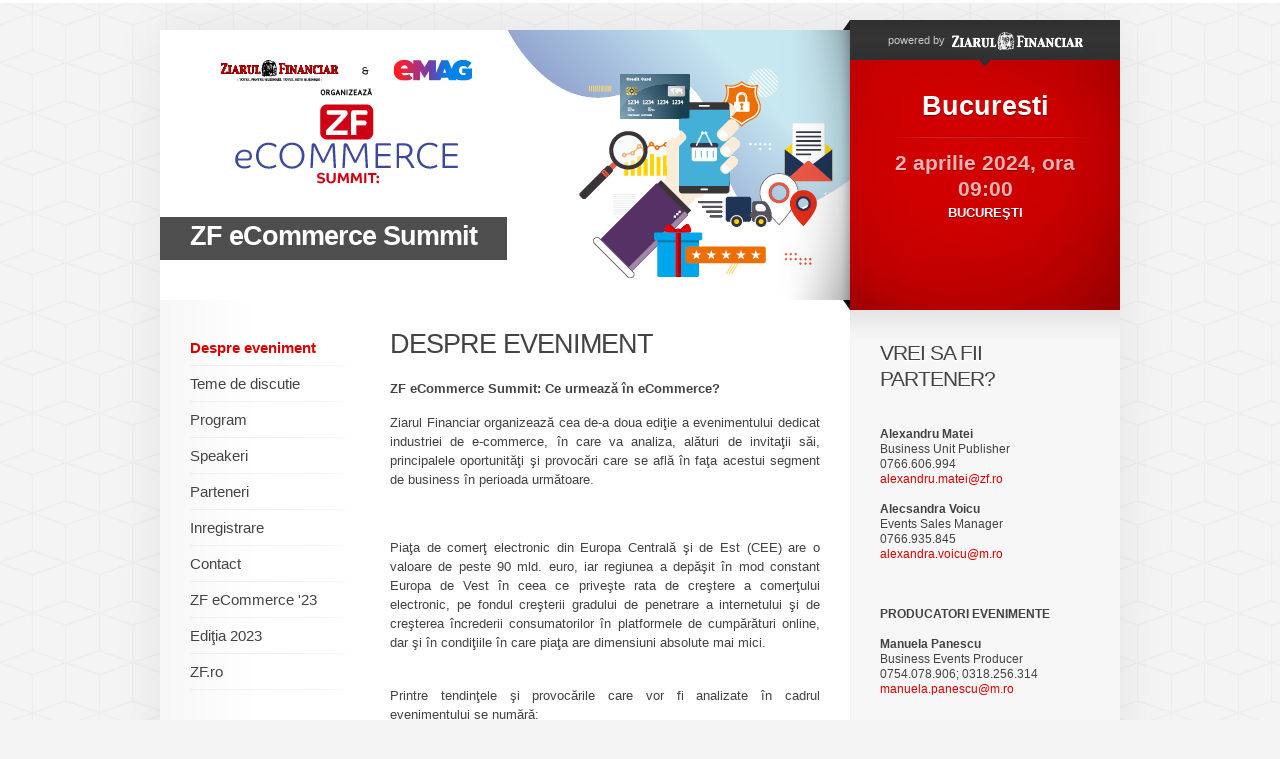

--- FILE ---
content_type: text/html; charset=UTF-8
request_url: https://evenimente.zf.ro/eveniment-zf-ecommerce-summit-22292912/despre-eveniment-22292894
body_size: 8123
content:
<!DOCTYPE html PUBLIC "-//W3C//DTD XHTML 1.0 Transitional//EN" "https://www.w3.org/TR/xhtml1/DTD/xhtml1-transitional.dtd">
<html xmlns="https://www.w3.org/1999/xhtml" xmlns:fb="https://ogp.me/ns/fb#">
<head>
<title>ZF Evenimente</title>
<meta name="keywords" content="Ziarul Financiar, evenimente" />
<meta name="description" content="Evenimente Ziarul Financiar" />
<meta http-equiv="content-type" content="text/html; charset=utf-8" />
<meta name="viewport" content="width=device-width, initial-scale=1">




<link type="text/css" rel="stylesheet" href="https://evenimente.zf.ro/css/main.css" media="screen" />
<link type="text/css" rel="stylesheet" href="https://evenimente.zf.ro/css/lightbox.css" media="screen" />
<!--[if IE 6]><link type="text/css" rel="stylesheet" href="https://evenimente.zf.ro/css/_ie6.css" media="screen" /><![endif]-->
			<link type="text/css" rel="stylesheet" href="https://evenimente.zf.ro/css/branding/default/brand.css" media="screen" />
	
<script>
function myFunction() {
    document.getElementById("red").innerHTML = "<a href=\"https://evenimente.zf.ro/eveniment-forumul-investitorilor-in-franciza-a-ii-a-editie-17504135/inregistrare-17506225\" target=\"red\" title=\"Cumpara Bilet\"  style=\"color: red;\"><strong>Cump&#259;r&#259; Bilet</strong></a>";
}
window.onload = myFunction;
</script>

<link type="text/css" rel="stylesheet" href="https://evenimente.zf.ro/css/modif.css?v=3" media="screen" />
<link type="text/css" rel="stylesheet" href="https://evenimente.zf.ro/js/jquery.fancybox/jquery.fancybox-1.3.4.css" media="screen" />
<script type="text/javascript" src="https://evenimente.zf.ro/js/jquery/jquery-1.7.2.min.js"></script>
<script type="text/javascript" src="https://evenimente.zf.ro/js/jquery.ui/ui/jquery-ui-1.8.18.custom.min.js"></script>
<script type="text/javascript" src="https://evenimente.zf.ro/js/jcarousellite_1.0.1.pack.js"></script>
<script type="text/javascript" src="https://evenimente.zf.ro/js/jquery.fancybox/jquery.fancybox-1.3.4.pack.js"></script>
<script type="text/javascript" src="https://evenimente.zf.ro/js/jquery.validate/jquery.validate.pack.js"></script>
<script type="text/javascript" src="https://evenimente.zf.ro/js/jquery.validate/additional-methods.js"></script>
<script type="text/javascript" src="https://maps.google.com/maps/api/js?sensor=true"></script>
<script type="text/javascript" src="https://evenimente.zf.ro/js/jquery.ui-map/ui/jquery.ui.map.js"></script>
<script type="text/javascript" src="/js/jquery.media/jquery.media-0.96.js"></script>
<script type="text/javascript">
//<![CDATA[
	var baseUrl = 'https://evenimente.zf.ro';
//]]>  
</script>
<script type="text/javascript" src="https://evenimente.zf.ro/js/global.js"></script>
<script type="text/javascript">
//<![CDATA[
	(function(d, s, id) {
		var js, fjs = d.getElementsByTagName(s)[0];
		if (d.getElementById(id)) return;
		js = d.createElement(s); js.id = id;
		js.src = "//connect.facebook.net/en_US/all.js#xfbml=1";
		fjs.parentNode.insertBefore(js, fjs);
	}(document, 'script', 'facebook-jssdk'));
//]]>
</script>
<script type="text/javascript">
//<![CDATA[
	(function() {
		var po = document.createElement('script'); po.type = 'text/javascript'; po.async = true;
		po.src = 'https://apis.google.com/js/plusone.js';
		var s = document.getElementsByTagName('script')[0]; s.parentNode.insertBefore(po, s);
	})();
//]]>
</script>
<script type="text/javascript">
//<![CDATA[
	!function(d,s,id){
		var js,fjs=d.getElementsByTagName(s)[0];
		if(!d.getElementById(id)){
			js=d.createElement(s);
			js.id=id;
			js.src="//platform.twitter.com/widgets.js";
			fjs.parentNode.insertBefore(js,fjs);
		}
	}(document,"script","twitter-wjs");
//]]>
</script>
<script type="text/javascript">
const elem = document.getElementById("red");
elem.style.backgroundColor="246,187,39";

</script>

<meta name="viewport" content="width=device-width, initial-scale=1.0">
<link rel="stylesheet" href="https://cdnjs.cloudflare.com/ajax/libs/font-awesome/4.7.0/css/font-awesome.min.css">
<style>
.side .icon {
  display: none;
}
#event-titlu {display: none;} 
#event-sigla {display: none;} 
.partners .titlu {display: none;}

@media screen and (max-width: 960px) {

  .sidenav li {display: none;}
  #parteneri {display: none;}
  #page {width: 100%;}
  #event-details {display: none;}
  .side a.icon {
    float: left;
    display: block;
  }


  #event-title {display: none;}  
  .partners .title {display: none;}
  #event-title DIV IMG {display: none;}  
  #event-title .mask {background: none;}  
  #event-title DIV A {display: block;}  
 
  .sidenav {margin-top: 25px;}
  .content {width: 100%;}
  .content p {width: 95%;}
  .p-event #header {height: 0px; }
  .p-event #content {width: 100%; }
  .p-event #sidebar {width: 95%; }
  #main {
    overflow: hidden;
    background: #fff;
  } 
  #sidebar {float: none; background: none; width: 100%;}
  img {
	  max-height: auto;
  }
  #event-title .title-cat {
		position: fixed;
		top: 5px;
		max-height: 50px;
		left: 0;
		z-index: 4;
  }
  #event-titlu {display: block; }
  #event-sigla {display: block; }
  .partners .titlu {display: block;}
  #event-titlu .titlu {	
    text-decoration: none; 
	color: white;
	font-weight: bold;
  }
  #event-titlu  {
    clear: both;
    width: auto;
    padding: 15px;
    font-size: 27px;
    line-height: 38px;
    letter-spacing: -1px;
    background: #666666;
  }	
  .section, .widget {
	width: 90%;
  }	
  FORM.default SELECT {
    width: 100%;
  }  
}

@media screen and (max-width: 960px) {
  .sidenav.responsive li {position: relative;}
  .side a.icon {
    position: relative;
    left: 0;
    top: 0;
	font-size: large;
	text-decoration: none;
  }
  .sidenav.responsive li {
    float: none;
    display: block;
    text-align: left;
  }
  .side {
    float: left;
    width: 90%;
  }  
  .sidenav.responsive li {
    float: none;
    display: block;
    text-align: left;
    border-bottom: currentColor;
    border-bottom-style: none;
    border-style: double;
	width: 95%
  }  
  #footer DIV {
    float: left;
    clear: both;
  }  
  .partners .titlu {
    margin-bottom: 20px;
    font-size: 17px;
    font-weight: normal;
    color: #333;
    text-transform: uppercase;
    letter-spacing: -1px;
  }
  
}

    .iframe-wrapper {
      position: relative;
      width: 100%;
      padding-top: 150%; /* Adjust height ratio as needed (e.g., 150% = 2:3 ratio) */
    }

    .iframe-wrapper iframe {
      position: absolute;
      top: 0;
      left: 0;
      width: 100%;
      height: 130%;
      border: none;
    }

    /* Optional: Center on the page with max-width */
    .container {
      max-width: 800px;
      margin: 0 auto;
      padding: 20px;
    }
</style>
<meta property="og:locale" content="ro_RO" />
<meta property="og:type" content="website" />
<meta property="og:title" content="Evenimente ZF - ZF Evenimente" />
<meta property="og:site_name" content="Evenimente ZF" />
<meta property="og:url" content="https://evenimente.zf.ro/eveniment-zf-ecommerce-summit-22292912" />
<meta property="og:image" content="http://storage0.dms.mpinteractiv.ro/media/401/1881/22587/22292912/51/header-zf-ecommerce-summit-242.jpg" />
<meta property="og:image:width" content="690" />
<meta property="og:image:height" content="270" />


<!-- Cxense SATI script begin -->
<script type="text/javascript">
window.cX = window.cX || {}; cX.callQueue = cX.callQueue || [];
cX.callQueue.push(['setSiteId', '1135102062960807740']);
cX.callQueue.push(['sendPageViewEvent']);
</script>
<script type="text/javascript" async src="//code3.adtlgc.com/js/sati_init.js"></script>
<script type="text/javascript">
(function(d,s,e,t){e=d.createElement(s);e.type='text/java'+s;e.async='async';
e.src='http'+('https:'===location.protocol?'s://s':'://')+'cdn.cxense.com/cx.js';
t=d.getElementsByTagName(s)[0];t.parentNode.insertBefore(e,t);})(document,'script');
</script>
<!-- Cxense SATI script end -->
<!-- Google Tag Manager -->
<script>(function(w,d,s,l,i){w[l]=w[l]||[];w[l].push({'gtm.start':
new Date().getTime(),event:'gtm.js'});var f=d.getElementsByTagName(s)[0],
j=d.createElement(s),dl=l!='dataLayer'?'&l='+l:'';j.async=true;j.src=
'https://www.googletagmanager.com/gtm.js?id='+i+dl;f.parentNode.insertBefore(j,f);
})(window,document,'script','dataLayer','GTM-5L44WXGG');</script>
<!-- End Google Tag Manager -->
</head>
<body>


<div id="page" class="p-event">
	<!-- BEGIN HEADER -->
<noscript><iframe src="https://www.googletagmanager.com/ns.html?id=GTM-5L44WXGG"
height="0" width="0" style="display:none;visibility:hidden"></iframe></noscript>
<!-- End Google Tag Manager (noscript) -->
<div id="header">
	<div id="event-title">
		<div class="title-cat">
						<a href="https://evenimente.zf.ro/eveniment-zf-ecommerce-summit-22292912" title="ZF eCommerce Summit" class="title">ZF eCommerce Summit</a>
		</div>
		<!-- in DIV-ul de mai jos se pun imaginile din galerie pentru fade. prima imagine primeste clasa "active". intervalul de fade se seteaza aici -->
		<script type="text/javascript">
		//<[CDATA[
			var fade_interval = 5000;

			$(document).ready(function() {
				setInterval("slideSwitch()", fade_interval);
			});
		//]]>
		</script>
		<div>
												<img src="http://storage0.dms.mpinteractiv.ro/media/401/1881/22587/22292912/51/header-zf-ecommerce-summit-242.jpg?width=690" width="690" height="270" alt="" />
									</div>
		<span class="mask">&nbsp;</span>
	</div>
	<div id="event-details">
		<div class="powered">
												<div>powered by <a href="https://www.zf.ro" title="Ziarul Financiar" target="_blank"><img src="https://evenimente.zf.ro/images/logo-zf-small.gif" width="131" height="24" alt="Ziarul Financiar" /></a></div>
					<span class="ic icArrDown"><i>&nbsp;</i></span>
									</div>
		<div class="details"  >
			<div class="info">
														
											<div class="location">Bucuresti</div>
						<div class="date">
							<strong>2 aprilie 2024, ora 09:00 </strong>
							BUCUREŞTI						</div>
																</div>
			<span class="mask">&nbsp;</span>
		</div>
	</div>
</div>
<!-- END HEADER -->
	<div id="main">

		<div id="event-sigla">
			<div style="text-align: center; color: #cc0000; font-size:24px; font-weight: bolder; ">
				Conferin&#355;e
			</div>
			<div style="text-align: center;">
			<img src="https://www.zf.ro/images/Logo%20+%20Slogan.png" width="80%"  />
			</div>
		</div>
	
		<div id="event-titlu">
			<div class="titlu-cat">
								<a href="https://evenimente.zf.ro/eveniment-zf-ecommerce-summit-22292912" title="ZF eCommerce Summit" class="titlu">ZF eCommerce Summit</a>
			</div>
	    </div>	
	
		<div id="content">
	<!-- BEGIN SIDE -->
<div class="side">
	<a href="javascript:void(0);" class="icon" onclick="myFunction()"> 
		<i class="fa fa-bars"></i>&nbsp;&nbsp;Meniu
</a>
<ul class="sidenav" id="myTopnav">
																																			<li id="">
				<a href="https://evenimente.zf.ro/eveniment-zf-ecommerce-summit-22292912/despre-eveniment-22292894"  title="Despre eveniment" class="selected" >Despre eveniment</a>
			</li>
																																		<li id="">
				<a href="https://evenimente.zf.ro/eveniment-zf-ecommerce-summit-22292912/teme-de-discutie-22292902"  title="Teme de discutie" class="" >Teme de discutie</a>
			</li>
																																		<li id="">
				<a href="https://evenimente.zf.ro/eveniment-zf-ecommerce-summit-22292912/agenda-22314561"  title="Program" class="" >Program</a>
			</li>
																														<li id="">
				<a href="https://evenimente.zf.ro/eveniment-zf-ecommerce-summit-22292912/speakeri"  title="Speakeri" class="" >Speakeri</a>
			</li>
																														<li id="">
				<a href="https://evenimente.zf.ro/eveniment-zf-ecommerce-summit-22292912/parteneri"  title="Parteneri" class="" >Parteneri</a>
			</li>
																																		<li id="">
				<a href="https://evenimente.zf.ro/eveniment-zf-ecommerce-summit-22292912/inregistrare-22292908"  title="Inregistrare" class="" >Inregistrare</a>
			</li>
																																		<li id="">
				<a href="https://evenimente.zf.ro/eveniment-zf-ecommerce-summit-22292912/contact-22292910"  title="Contact" class="" >Contact</a>
			</li>
																														<li id="">
				<a href="https://evenimente.zf.ro/eveniment-zf-ecommerce-summit-21655208/despre-eveniment-21655089"  title="ZF eCommerce '23" class="" >ZF eCommerce '23</a>
			</li>
																														<li id="">
				<a href="https://evenimente.zf.ro/eveniment-zf-ecommerce-summit-21655208"  title="Ediţia 2023" class="" >Ediţia 2023</a>
			</li>
																														<li id="_blank">
				<a href="http://www.zf.ro" target="_blank" title="ZF.ro" class="" >ZF.ro</a>
			</li>
			</ul>
	<div class="widget" id="parteneri">
				<div class="w-title">Parteneri oficiali</div>
						
			
		
															<span class="type"><strong>PARTENER SPECIAL</strong></span><!-- modify by LEO -->					
					<a href="javascript:void(0)" target="_blank" class="thumb"><img src="http://storage0.dms.mpinteractiv.ro/media/401/1881/22609/22314182/2/template-100x100.jpg?width=160" width="160" title="" border="0"/></a>
											
			
		
															<span class="type"><strong>PARTENER GOLD</strong></span><!-- modify by LEO -->					
					<a href="https://tbibank.ro/" target="_blank" class="thumb"><img src="http://storage0.dms.mpinteractiv.ro/media/401/1881/22609/20979169/10/template-100x100.jpg?width=160" width="160" title="" border="0"/></a>
											
			
		
															<span class="type"><strong>PARTENER BRONZE</strong></span><!-- modify by LEO -->					
					<a href="http://eliparks.com/" target="_blank" class="thumb"><img src="http://storage0.dms.mpinteractiv.ro/media/401/1881/22609/22182146/24/template-100x100.jpg?width=160" width="160" title="" border="0"/></a>
											
			
		
															<span class="type"><strong>PARTENER BRONZE</strong></span><!-- modify by LEO -->					
					<a href="https://www.teleferic.ro/" target="_blank" class="thumb"><img src="http://storage0.dms.mpinteractiv.ro/media/401/1881/22609/21810264/32/genetrix.jpg?width=160" width="160" title="" border="0"/></a>
											
			
		
															<span class="type"><strong>PARTENER BRONZE</strong></span><!-- modify by LEO -->					
					<a href="https://www.contentspeed.ro/" target="_blank" class="thumb"><img src="http://storage0.dms.mpinteractiv.ro/media/401/1881/22609/21720704/43/speed.jpg?width=160" width="160" title="" border="0"/></a>
										</div>
	
	<div class="widget" id="parteneri">
	<div class="w-title">Share event</div>
	<ul class="share clear">
		<li class="fb">
			<div class="fb-like" data-href="https://evenimente.zf.ro/eveniment-zf-ecommerce-summit-22292912" data-layout="box_count" data-action="like" data-show-faces="false" data-share="false"></div>
		</li>
		<li class="fb">
			<div class="fb-share-button" data-href="https://evenimente.zf.ro/eveniment-zf-ecommerce-summit-22292912" data-type="box_count"></div>      
		</li>
	</ul>
	<ul class="share clear">
		<li class="twitter">
			<a href="https://twitter.com/share" data-count="vertical" class="twitter-share-button">Tweet</a>
		</li>
		<li>
			<g:plusone size="tall"></g:plusone>
		</li>
	</ul>
</div></div>
<!-- END SIDE -->

	<!-- BEGIN CONTENT in content -->
	<div class="content">
		<div class="section">
			<div class="s-title">
										DESPRE EVENIMENT							</div>
			<div class="entry">
																	<p><strong>ZF eCommerce Summit: Ce urmează în eCommerce?</strong></p>
					<div style="text-align: justify;">
<div>
<div>
<div>
<div>
<div>
<div>
<div>
<p>
Ziarul Financiar organizează cea de-a doua ediţie a evenimentului dedicat industriei de e-commerce, în care va analiza, alături de invitaţii săi, principalele oportunităţi şi provocări care se află în faţa acestui segment de business în perioada următoare.</p>
<p>
&nbsp;</p>
<p>
Piaţa de comerţ electronic din Europa Centrală şi de Est (CEE) are o valoare de peste 90 mld. euro, iar regiunea a depăşit în mod constant Europa de Vest în ceea ce priveşte rata de creştere a comerţului electronic, pe fondul creşterii gradului de penetrare a internetului şi de creşterea încrederii consumatorilor în platformele de cumpărături online, dar şi în condiţiile în care piaţa are dimensiuni absolute mai mici.</p>
<div>
&nbsp;</div>
<div>
<div>
Printre tendinţele şi provocările care vor fi analizate în cadrul evenimentului se numără:</div>
<div>
<ul>
<li>
Creşterea comerţului de pe mobil: Dispozitivele mobile continuă să domine experienţa de cumpărături digitale.&nbsp;Care este strategia corectă în optimizarea site-urilor şi aplicaţiilor pentru comerţul mobil?</li>
<li>
Creşterea comerţului electronic transfrontalier: Consumatorii din regiune fac din ce în ce mai multe cumpărături de pe site-urile internaţionale - iar mulţi jucători din Europa dar şi din Asia sunt tot mai prezenţi pe piaţa locală. Ce instrumente de extindere au îndemână retailerii din România pentru expansiune?</li>
<li>
Sustenabilitatea şi cumpărăturile etice: Sustenabilitatea pare că a devenit un factor important în deciziile de cumpărare ale consumatorilor. Întreprinderile de comerţ electronic reacţionează prin adoptarea unor practici ecologice, cum ar fi utilizarea de ambalaje durabile, compensarea emisiilor de carbon şi oferirea de produse din surse etice. Transparenţa în eforturile de sustenabilitate devine, de asemenea, un factor cheie în construirea încrederii consumatorilor.&nbsp;</li>
<li>
Reţele sociale, influenceri, TV, site-uri de conţinut: de unde vin cei mai mulţi clienţi în ecommerce?</li>
<li>
Flexibilitate sporită a plăţilor: Opţiunile de plată se diversifică, cu accent pe comoditate şi securitate. Cât de mult contează opţiunile de plată în procesul de achiziţie şi care sunt costurile pentru comercianţi?&nbsp; Cine poate simplifica optimizarea lanţului de aprovizionare? Rezilienţa lanţului de aprovizionare este o prioritate, companiile de comerţ electronic investind în tehnologie pentru a îmbunătăţi gestionarea stocurilor, a reduce timpii de livrare şi a gestiona logistica mai eficient. Ce jucători pot simplifica logistica pentru retailerii din România?</li>
</ul>
<div>
<ul>
<li>
Gradul redus de educaţie digitală din România - România rămâne una dintre ţările cu un grad redus de educaţie în utilizarea instrumentelor digitale, ceea ce limitează inclusiv potenţialul de creştere al industriei. Cum se pot schimba lucrurile şi cine poate conduce acest efort?</li>
<li>
Ce poate face cu adevăratAI pentru jucătorii din ecommerce şi cu ce costuri? Până unde se poate merge cu adopţia tehnologiei fără să iriţi clienţii?</li>
</ul>
<div>
<ul>
<li>
Viaţa după cookie-uri. Decizia Google de a elimina treptat cookie-urile de la terţi, care le permiteau companiilor să urmărească comportamentul utilizatorilor pe diferite site-uri pentru a difuza anunţuri orientate şi pentru a le măsura eficienţa, va pune la încercare industria.&nbsp;</li>
</ul>
</div>
</div>
</div>
</div>
</div>
<p>
&nbsp;</p>
</div>
</div>
</div>
</div>
</div>
</div>
</div>
<p>
&nbsp;</p>
															</div>
		</div>		
	</div>
	
		
		<div class="partners">
		<div class="title">
		<!--Sponsori-->Parteneri oficiali		</div>
		<div class="titlu">
		Parteneri oficiali		</div>
		<ul>
																	<li><a href="#" title="Partener eMAG"><img src="http://storage0.dms.mpinteractiv.ro/media/401/1881/22609/22314182/2/template-100x100.jpg?width=120" width="120" title="" /></a></li>
																								<li><a href="https://tbibank.ro/" title="TBI BANK"><img src="http://storage0.dms.mpinteractiv.ro/media/401/1881/22609/20979169/10/template-100x100.jpg?width=120" width="120" title="" /></a></li>
																								<li><a href="http://eliparks.com/" title="Eli Parks BRONZE"><img src="http://storage0.dms.mpinteractiv.ro/media/401/1881/22609/22182146/24/template-100x100.jpg?width=120" width="120" title="" /></a></li>
																								<li><a href="https://www.teleferic.ro/" title="GENETRIX bronze"><img src="http://storage0.dms.mpinteractiv.ro/media/401/1881/22609/21810264/32/genetrix.jpg?width=120" width="120" title="" /></a></li>
																								<li><a href="https://www.contentspeed.ro/" title="Content speed BRONZE"><img src="http://storage0.dms.mpinteractiv.ro/media/401/1881/22609/21720704/43/speed.jpg?width=120" width="120" title="" /></a></li>
											</ul>
	</div>
</div>
		<!-- BEGIN Sidebar -->
<div id="sidebar">
				<div class="widget">
			<div class="w-title">Vrei sa fii partener?</div>
			<p>
&nbsp;</p>
<div class="title">
<strong>Alexandru Matei</strong><br />
Business Unit Publisher<br />
0766.606.994<br />
<a href="mailto:alexandru.matei@zf.ro">alexandru.matei@zf.ro</a></div>
<div class="title">
&nbsp;</div>
<div class="title">
<div>
<strong>Alecsandra Voicu</strong><br />
Events Sales Manager<br />
0766.935.845<br />
<a href="mailto:alexandra.voicu@m.ro">alexandra.voicu@m.ro</a></div>
<div>
&nbsp;</div>
</div>
<div>
<div>
&nbsp;</div>
<div class="title">
<div>
&nbsp;</div>
<div>
<strong>PRODUCATORI EVENIMENTE</strong></div>
<div>
&nbsp;</div>
<div>
<div>
<strong>Manuela Panescu</strong></div>
<div>
Business Events Producer<br />
0754.078.906;&nbsp;0318.256.314</div>
<div>
<a href="mailto:manuela.panescu@m.ro">manuela.panescu@m.ro</a></div>
</div>
<div>
&nbsp;</div>
<div>
&nbsp;</div>
<div>
<div>
<strong>Daniela Fătu</strong></div>
<div>
Business Events Producer<br />
0784 460.431</div>
<div>
<a href="mailto:daniela.fatu@m.ro">daniela.fatu@m.ro</a></div>
</div>
<div>
&nbsp;</div>
</div>
<div>
&nbsp;</div>
<div>
<strong>DETALII EVENIMENT SI INSCRIERI:</strong></div>
<div>
&nbsp;</div>
<div>
<p>
<strong>Ruxandra Anastasiu</strong><br />
Marketing Assistant<br />
0726.960.542<br />
<a href="mailto:ruxandra.anastasiu@m.ro">ruxandra.anastasiu@m.ro</a><br />
&nbsp;</p>
</div>
<div>
&nbsp;</div>
<div>
&nbsp;</div>
<div>
<strong>Adresa</strong></div>
<p>
<!-- Daca harta va fi interactiva, e.g. Google maps, se va pune codul hartii intr-un div --><a class="fancybox" href="http://storage0.dms.mpinteractiv.ro/media/401/1881/22686/9440204/7/zf-mediamex.png"><img alt="" src="http://storage0.dms.mpinteractiv.ro/media/401/1881/22686/9440204/7/zf-mediamex.png?height=183&width=391" style="width: 391px; height: 183px;" /></a></p>
<p>
<span>BUSINESSMEX S.A.</span></p>
</div>
<div class="street">
<div>
<strong>ZIARUL FINANCIAR</strong></div>
Bd. Aviatorilor 45, sector 1, Bucuresti</div>
<p>
&nbsp;</p>
		</div>
		
		
				<div class="widget">
		<div class="w-title">Ştiri despre eveniment din <span>ZF.ro</span></div>
					<div class="entry">
				<div class="extratitle"><a target="_blank" href="https://www.zf.ro/business-international/mesajul-presedintei-bancii-centrale-europene-administratia-trump-23025057" title="Mesajul preşedintei Băncii Centrale Europene pentru administraţia Trump, după criticile aduse UE: „Mulţumesc. Le mulţumim celor care critică. Am conştientizat că trebuie să fim mai concentraţi pe inovaţie”">Mesajul preşedintei Băncii Centrale Europene pentru administraţia Trump, după criticile aduse UE: „Mulţumesc. Le mulţumim celor care critică. Am conştientizat că trebuie să fim mai concentraţi pe inovaţie”</a></div>
				<p></p>
			</div>
					<div class="entry">
				<div class="extratitle"><a target="_blank" href="https://www.zf.ro/eveniment/premierul-ilie-bolojan-ataca-frontal-psd-tema-deficitului-bugetar-23025033" title="Premierul Ilie Bolojan atacă frontal PSD pe tema deficitului bugetar. „Vă rog să vă aduceţi aminte că în 2024, deficitul a fost pe două componente. Prima dată a fost 8,7% pe cash, după care când s-au adunat arieratele şi datoriile a devenit 9,3%. Acum suntem la 7,7%”">Premierul Ilie Bolojan atacă frontal PSD pe tema deficitului bugetar. „Vă rog să vă aduceţi aminte că în 2024, deficitul a fost pe două componente. Prima dată a fost 8,7% pe cash, după care când s-au adunat arieratele şi datoriile a devenit 9,3%. Acum suntem la 7,7%”</a></div>
				<p></p>
			</div>
					<div class="entry">
				<div class="extratitle"><a target="_blank" href="https://www.zf.ro/well-wealth/exista-munca-fara-sefi-cariera-fara-manager-si-echipe-care-se-conduc-23025017" title="Există muncă fără şefi? Carieră fără manager şi echipe care se conduc singure? Până unde merge autonomia în procesul de muncă ">Există muncă fără şefi? Carieră fără manager şi echipe care se conduc singure? Până unde merge autonomia în procesul de muncă </a></div>
				<p></p>
			</div>
				<a href="https://www.zf.ro" target="_blank" title="Vezi mai multe" class="ic more">Vezi mai multe</a>
	</div>
	</div>
<!-- END Sidebar -->	</div>
	
	<!-- BEGIN FOOTER -->
<div id="footer">
	<ul>
			<li><a href="http://www.zf.ro" target="_blank" title="ZF.ro">ZF.ro</a></li>
		<li>|</li>
			<li><a href="http://www.zf.ro/about-cookies" target="_blank" title="About cookies">About cookies</a></li>
	</ul>
	<div>&copy; 2025 Ziarul Financiar. Toate drepturile rezervate.</div>
</div>
<!-- END FOOTER -->

	<!-- Zontera Ad Tag  :BEGIN-->
<div class="zc_Special_toolbar" id="zc_site_Special_toolbar"><div class="z_Special_toolbar" id="z_site_Special_toolbar"></div></div>
<script type="text/javascript">(function(){if(!window.ZTRADS)ZTRADS={};ZTRADS.z_site_Special_toolbar={
params:{pub:"632203491294404",site:"zf",section:"site",zone:"Special_toolbar",size:"0x0"}
};})();</script>
<!-- Zontera Ad Tag  :END-->

<!-- Zontera Body End Code  :BEGIN-->
<script type="text/javascript" src="http://content.ad20.net/LibBE.js"></script>
<script type="text/javascript">(function(){var o,k;if(!window.ZTRANB)for(k in ZTRADS)
{o=document.getElementById("zc"+k.substring(1));if(o)o.style.display='none';}})()</script>
<div><script type="text/javascript">try{ZTRADW()}catch(r){}</script></div>
<div><script type="text/javascript">try{ZTRADW()}catch(r){}</script></div>
<div><script type="text/javascript">try{ZTRADW()}catch(r){}</script></div>
<div><script type="text/javascript">try{ZTRADW()}catch(r){}</script></div>
<div><script type="text/javascript">try{ZTRADW()}catch(r){}</script></div>
<div><script type="text/javascript">try{ZTRADW()}catch(r){}</script></div>
<div><script type="text/javascript">try{ZTRADW()}catch(r){}</script></div>
<div><script type="text/javascript">try{ZTRADW()}catch(r){}</script></div>
<div><script type="text/javascript">try{ZTRADW()}catch(r){}</script></div>
<div><script type="text/javascript">try{ZTRADW()}catch(r){}</script></div>
<div><script type="text/javascript">try{ZTRADW()}catch(r){}</script></div>
<div><script type="text/javascript">try{ZTRADW()}catch(r){}</script></div>
<div><script type="text/javascript">try{ZTRADW()}catch(r){}</script></div>
<div><script type="text/javascript">try{ZTRADW()}catch(r){}</script></div>
<div><script type="text/javascript">try{ZTRADW()}catch(r){}</script></div>
<div><script type="text/javascript">try{ZTRADW()}catch(r){}</script></div>
<div><script type="text/javascript">try{ZTRADW()}catch(r){}</script></div>
<div><script type="text/javascript">try{ZTRADW()}catch(r){}</script></div>
<div><script type="text/javascript">try{ZTRADW()}catch(r){}</script></div>
<div><script type="text/javascript">try{ZTRADW()}catch(r){}</script></div>
<!-- Zontera Body End Code  :END-->
<div id="fb-root"></div>

<script>
function myFunction() {
  var x = document.getElementById("myTopnav");
  if (x.className === "sidenav") {
    x.className += " responsive";
  } else {
    x.className = "sidenav";
  }
}
</script>
</div>

<script type="text/javascript">

  var _gaq = _gaq || [];
  _gaq.push(['_setAccount', 'UA-2434895-7']);
  _gaq.push(['_setDomainName', 'zf.ro']);
  _gaq.push(['_trackPageview']);

  (function() {
    var ga = document.createElement('script'); ga.type = 'text/javascript'; ga.async = true;
    ga.src = ('https:' == document.location.protocol ? 'https://ssl' : 'http://www') + '.google-analytics.com/ga.js';
    var s = document.getElementsByTagName('script')[0]; s.parentNode.insertBefore(ga, s);
  })();

</script>
<script type="text/javascript" src="https://evenimente.zf.ro/js/lightbox/lightbox-plus-jquery.min.js"></script>
</body>
</html>

--- FILE ---
content_type: text/html; charset=utf-8
request_url: https://accounts.google.com/o/oauth2/postmessageRelay?parent=https%3A%2F%2Fevenimente.zf.ro&jsh=m%3B%2F_%2Fscs%2Fabc-static%2F_%2Fjs%2Fk%3Dgapi.lb.en.2kN9-TZiXrM.O%2Fd%3D1%2Frs%3DAHpOoo_B4hu0FeWRuWHfxnZ3V0WubwN7Qw%2Fm%3D__features__
body_size: 163
content:
<!DOCTYPE html><html><head><title></title><meta http-equiv="content-type" content="text/html; charset=utf-8"><meta http-equiv="X-UA-Compatible" content="IE=edge"><meta name="viewport" content="width=device-width, initial-scale=1, minimum-scale=1, maximum-scale=1, user-scalable=0"><script src='https://ssl.gstatic.com/accounts/o/2580342461-postmessagerelay.js' nonce="OqVrGnD6FPHooJZUZ2HJUw"></script></head><body><script type="text/javascript" src="https://apis.google.com/js/rpc:shindig_random.js?onload=init" nonce="OqVrGnD6FPHooJZUZ2HJUw"></script></body></html>

--- FILE ---
content_type: text/javascript;charset=utf-8
request_url: https://p1cluster.cxense.com/p1.js
body_size: 98
content:
cX.library.onP1('aawb9zddfte6109yu3z57yhs2');


--- FILE ---
content_type: text/javascript;charset=utf-8
request_url: https://id.cxense.com/public/user/id?json=%7B%22identities%22%3A%5B%7B%22type%22%3A%22ckp%22%2C%22id%22%3A%22mkrakh63lzn7juer%22%7D%2C%7B%22type%22%3A%22lst%22%2C%22id%22%3A%22aawb9zddfte6109yu3z57yhs2%22%7D%2C%7B%22type%22%3A%22cst%22%2C%22id%22%3A%22aawb9zddfte6109yu3z57yhs2%22%7D%5D%7D&callback=cXJsonpCB1
body_size: 208
content:
/**/
cXJsonpCB1({"httpStatus":200,"response":{"userId":"cx:38q07b2c8ee5f3ncd622fho6c8:3o53nq9t4va0a","newUser":false}})